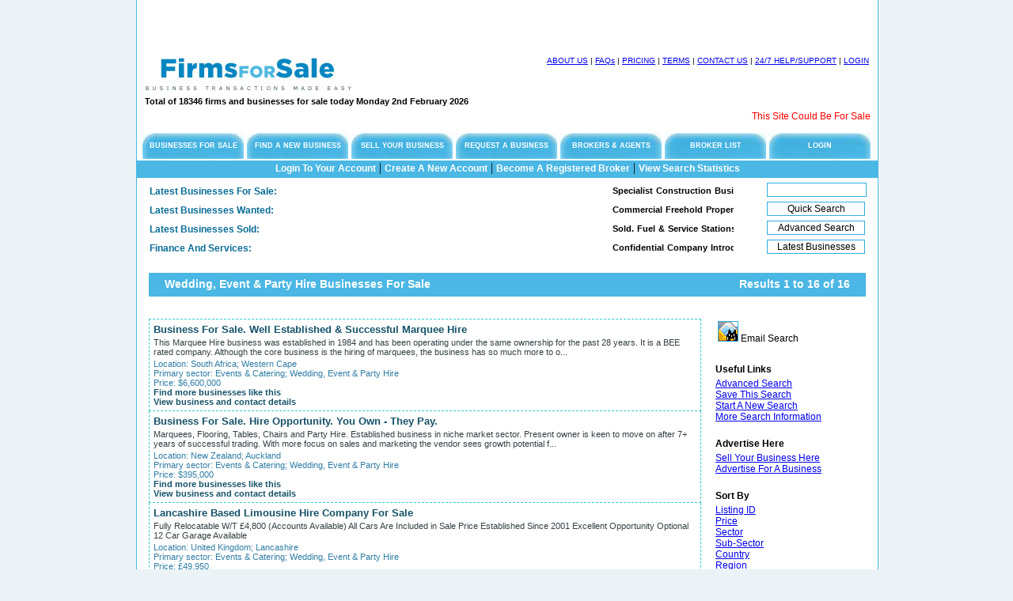

--- FILE ---
content_type: text/html
request_url: https://businessbrokerlistings.com/firmListings.php?subsec=61&type=0
body_size: 45006
content:
                      
    <!DOCTYPE html PUBLIC "-//W3C//DTD XHTML 1.0 Transitional//EN" "http://www.w3.org/TR/xhtml1/DTD/xhtml1-transitional.dtd">
    <html xmlns="http://www.w3.org/1999/xhtml">
    <head>
      <title>Wedding, Event & Party Hire Events & Catering Businesses For Sale - Firms For Sale</title>
      <meta name="description" content="Wedding, Event & Party Hire Events & Catering Business For Sale in Western Cape, South Africa. Wedding, Event & Party Hire Events & Catering Business For Sale in Auckland, New Zealand. Wedding, Event & Party Hire Events & Catering Business For Sale in Lancashire, UK. Wedding, Event & Party Hire Events & Catering Business For Sale in Manchester, UK. Wedding, Event & Party Hire Events & Catering Business For Sale in Wiltshire, UK. Wedding, Event & Party Hire Events & Catering Business For Sale in West Midlands, UK. Wedding, Event & Party Hire Events & Catering Business For Sale in East Lothian, UK. Wedding, Event & Party Hire Events & Catering Business For Sale in UK. Wedding, Event & Party Hire Events & Catering Business For Sale in Merseyside, UK. Wedding, Event & Party Hire Events & Catering Business For Sale in Nottinghamshire, UK. Wedding, Event & Party Hire Events & Catering Business For Sale in Cheshire, UK. Wedding, Event & Party Hire Events & Catering Business For Sale in Swansea, UK. Wedding, Event & Party Hire Events & Catering Business For Sale in Bristol, UK. Wedding, Event & Party Hire Events & Catering Business For Sale in Gwent, UK. " />
      <meta name="keywords" content="" />
      <meta name="owner" content="Firms For Sale" />
      <link rel="icon" href="/new-images/favicon.ico" type="image/x-icon" />
      <meta name="robots" content="index,follow" />
      <meta name="revisit" content="2 days" />
      <meta name="distribution" content="global" />
      <meta name="copyright" content="Firms For Sale" />
      <meta http-equiv="Content-Type" content="text/html; charset=iso-8859-1" />
      <link href="css/style.css" rel="stylesheet" type="text/css" />
      <link href="css/listing.css" rel="stylesheet" type="text/css" />
            <meta name="google-site-verification" content="7Xquyid__j6auZWVvvAS5ezii9nsAM85vJKCb0kw4EA" />

            <script>
        function checkstr()
        {                                        
          qa=document.getElementById('quickstr');
          if (qa.value == '') 
          {
            alert('Please enter one or more items to be searched; separate items with commas, for example "cafe, california"');
            qa.focus();
            return false;
          }
          else
          {
            return true;
          }
        }
      </script>
    </head>
      
        <body>
    <center>
    <div class="wrapper">
    <div class="layout">            

        <!-- <img src="new-images/banner_img.jpg" border="0" alt="Left Image" /> -->
    <div class="top-box">  
      <div class="ad-box-left">
        <script type="text/javascript"><!--
          google_ad_client = "pub-3412744293883359";
          /* Firms, Top Left, 468x60, created 13/07/11 */
          google_ad_slot = "2573215393";
          google_ad_width = 468;
          google_ad_height = 60;
          //-->
        </script>
        <script type="text/javascript" src="http://pagead2.googlesyndication.com/pagead/show_ads.js">
        </script>
      </div>
      <div class="ad-box-right">
        <script type="text/javascript"><!--
          google_ad_client = "pub-3412744293883359";
          /* Firms, Top Right, 468x60, created 13/07/11 */
          google_ad_slot = "3478208819";
          google_ad_width = 468;
          google_ad_height = 60;
          //-->
        </script>
        <script type="text/javascript" src="http://pagead2.googlesyndication.com/pagead/show_ads.js">
        </script>
      </div>
    </div>
        <div class="top-box">  
            <div class="logo">  
        <a href="index.php" title="Businesses for Sale at Firms For Sale"><img src="new-images/logo.jpg" border="0"  alt="Businesses for Sale at Firms For Sale" /></a><nobr>
      </div>

            <div class="top-text">   
        <a href="info.php?info=about.php" title="Information about us"> ABOUT US</a> |
        <a href="info.php?info=faq.php" title="Frequently asked questions"> FAQs</a> | 
        <a href="info.php?info=prices.php" title="Prices of our services"> PRICING</a> |  
        <a href="info.php?info=terms.php" title="Terms and conditions"> TERMS</a> | 
        <a href="info.php?info=contact.php" title="How to contact us"> CONTACT US</a> | 
        <a href="feedback.php" title="Give your comments, requests and bug reports here"> 24/7 HELP/SUPPORT</a> | 
        <a href="my-account.php" title="Log in to your account"> LOGIN</a>      </div>
    </div> <!-- End of top-box -->

        <div class="logo-update">Total of 18346 firms and businesses for sale today Monday 2nd February 2026</div>
    <div class="logo-scroll"><marquee>This Site Could Be For Sale !</marquee></div> 

          <div class="menu-container">
        <div class="infomenu"><a href="index.php" title="Businesses for sale at Firms For Sale">BUSINESSES FOR SALE</a></div>
        <div class="infomenu"><a href="infoFindBusiness.php" title="Use Firms For Sale to find your new business">FIND A NEW BUSINESS</a></div>
        <div class="infomenu"><a href="infoSellBusiness.php" title="Use Firms For Sale to advertise your business for sale">SELL YOUR BUSINESS</a></div>
        <div class="infomenu"><a href="infoWantBusiness.php" title="Use Firms For Sale to advertise for a business to buy">REQUEST A BUSINESS</a></div>
        <div class="infomenu"><a href="infoBrokerAgents.php" title="Brokers and agents: use Firms For Sale to advertise your businesses">BROKERS &amp; AGENTS</a></div>
        <div class="infomenu"><a href="business-brokers.php" title="List of brokers">BROKER LIST</a></div>
        <div class="infomenu"><a href="my-account.php" title="Log in to your account">LOGIN</a></div>      </div>
      <div class="blue-menu-bar"><a href="my-account.php">Login To Your Account</a>  |  <a href="my-account.php">Create A New Account</a>  |  <a href="register.php" title="Brokers and agents: register to use Firms For Sale to advertise your businesses">Become A Registered Broker</a>  |  <a href="adminStats.php?scope=search" title="View search statistics for business sectors and locations">View Search Statistics</a></div>    <form action="firmListings.php" method="post">
      <div class="upper-marquee-bar">
        <div class="scroll"> <strong>Latest Businesses For Sale:</strong> </div>
        <div class="scroll-text"> <marquee><a href="firm-for-sale-full-details-35224.htm" rel="nofollow">Specialist Construction Business For Sale – Ref. 1276...</a>&nbsp;&nbsp;&nbsp;&nbsp;&nbsp;&nbsp;<a href="firm-for-sale-full-details-35222.htm" rel="nofollow">Precision Engineering Business For Sale – (ref. 1253)...</a>&nbsp;&nbsp;&nbsp;&nbsp;&nbsp;&nbsp;<a href="firm-for-sale-full-details-35221.htm" rel="nofollow">Design, Manufacture &amp; Installation Of Architectural Metalwork Business For Sale – (ref. 1271)...</a>&nbsp;&nbsp;&nbsp;&nbsp;&nbsp;&nbsp;</marquee> </div>

        <!-- Quick search box added for BugTracker A065 
        -->
        <div class="search-button" align="right">
          <input type="text" style="width:120px" name="str" id="quickstr" title="Enter text for Quick Search; separate items with comma"  />
        </div>
      </div>

            <div class="upper-marquee-bar">
        <div class="scroll"> <strong>Latest Businesses Wanted:</strong> </div>
        <div class="scroll-text"> <marquee><a href="firm-for-sale-full-details-35213.htm" rel="nofollow">Commercial Freehold Properties Wanted For Sale &amp; Leaseback – (rss/bc)...</a>&nbsp;&nbsp;&nbsp;&nbsp;&nbsp;&nbsp;<a href="firm-for-sale-full-details-35210.htm" rel="nofollow">Owner Operated Business Wanted – (ref: Rss/wvdb)...</a>&nbsp;&nbsp;&nbsp;&nbsp;&nbsp;&nbsp;<a href="firm-for-sale-full-details-35208.htm" rel="nofollow">Precision Engineering Businesses With Turnover Over £1m Wanted – (ref. Rss/nc)...</a>&nbsp;&nbsp;&nbsp;&nbsp;&nbsp;&nbsp;</marquee> </div>

                <div class="search-button" align="right">
          <input type="submit" style="width:124px" value="Quick Search" title="Search businesses for text" onclick = "return checkstr()" />
        </div>
      </div>
    </form>

        <div class="upper-marquee-bar">
      <div class="scroll"> <strong>Latest Businesses Sold:</strong> </div>
      <div class="scroll-text"> <marquee><a href="firm-for-sale-full-details-21901.htm" rel="nofollow">Sold. Fuel & Service Stations Business For Sale...</a>&nbsp;&nbsp;&nbsp;&nbsp;&nbsp;&nbsp;<a href="firm-for-sale-full-details-29330.htm" rel="nofollow">Sold. Fuel & Service Stations Business For Sale...</a>&nbsp;&nbsp;&nbsp;&nbsp;&nbsp;&nbsp;<a href="firm-for-sale-full-details-34609.htm" rel="nofollow">Sold. Doors, Windows & Glazing Business For Sale...</a>&nbsp;&nbsp;&nbsp;&nbsp;&nbsp;&nbsp;</marquee> </div>

            <div class="search-button" align="right">
        <form action="searchForm.php" method="get">
          <input type="submit" style="width:124px" value="Advanced Search" title="Search businesses for text and other attributes" />
        </form>
      </div>
    </div>

        <div class="bottom-marquee-bar">
      <div class="scroll"> <strong>Finance And Services:</strong> </div>
      <div class="scroll-text"> <marquee><a href="serviceListings.php?id=42" title="Confidential Company Introductions - M&amp;A, Insurance &amp; finance www.pjr.name Service Providers">Confidential Company Introductions - M&amp;A, Insurance &amp; finance www.pjr.name...</a>&nbsp;&nbsp;&nbsp;&nbsp;&nbsp;&nbsp;</marquee> </div>

            <div class="search-button" align="right">
        <form action="firmListings.php" method="get">
          <input type="submit" style="width:124px" value="Latest Businesses" title="List new businesses added in the last week" />
          <input type="hidden" name="since" value="7" />
          <input type="hidden" name="type" value="-1" />
        </form>
      </div>
    </div>

    <h1>Wedding, Event & Party Hire Businesses For Sale</h1>
<div class="view">Results 1  to 16 of 16&nbsp;&nbsp;&nbsp;&nbsp;&nbsp;</div>
<div class="page-selector">
</div>
<div class="listing-links">
<table>
  <tr>
    <td>
      <form method="post" action="adminSaveSearch.php">
        <input type="image" src="new-images/emailsearch.png" name="EmailSearch" alt="Email Search" 
          title="Email Search for future businesses like this" size="24,24" />&nbsp;Email Search
        <input type="hidden" name="submittedListingSearch" value="EmailSearch" />
        <input type="hidden" name="title" value="Email Search For Wedding, Event & Party Hire Businesses For Sale" />
      </form>
    </td>
  </tr>
  <tr>
    <td>
    &nbsp;
    </td>
  </tr>
</table>
<h3>Useful Links</h3>
<a href="searchForm.php" title="Edit the search using Advanced Search">Advanced Search</a><br/>
<a href="adminSaveSearch.php" title="Save the search for future use or email searches">Save This Search</a><br/>
<a href="adminNewSearch.php" title="Start a new search using Advanced Search">Start A New Search</a><br/>
<a href="infoFindBusiness.php" title="More information on finding a business">More Search Information</a><br/>
<h4>Advertise Here</h4>
<a href="infoSellBusiness.php" title="Use Firms For Sale to advertise your business for sale">Sell Your Business Here</a><br/>
<a href="infoWantBusiness.php" title="Use Firms For Sale to advertise for a business to buy">Advertise For A Business</a><br/>
<h4>Sort By</h4>
<a href="firmListings.php?
sortby=id&sortdir=asc&page=1&type=0&sold=0&sec=4&subsec=61&rerun=y" title="Sort or reverse by Listing ID Or Date Added" rel="nofollow">Listing ID</a><br/>
<a href="firmListings.php?
sortby=price&sortdir=asc&page=1&type=0&sold=0&sec=4&subsec=61&rerun=y" title="Sort or reverse by Price" rel="nofollow">Price</a><br/>
<a href="firmListings.php?
sortby=sector&sortdir=asc&page=1&type=0&sold=0&sec=4&subsec=61&rerun=y" title="Sort or reverse by Business Sector" rel="nofollow">Sector</a><br/>
<a href="firmListings.php?
sortby=subsector&sortdir=asc&page=1&type=0&sold=0&sec=4&subsec=61&rerun=y" title="Sort or reverse by Business Sub-Sector" rel="nofollow">Sub-Sector</a><br/>
<a href="firmListings.php?
sortby=country&sortdir=asc&page=1&type=0&sold=0&sec=4&subsec=61&rerun=y" title="Sort or reverse by Country" rel="nofollow">Country</a><br/>
<a href="firmListings.php?
sortby=region&sortdir=asc&page=1&type=0&sold=0&sec=4&subsec=61&rerun=y" title="Sort or reverse by Region" rel="nofollow">Region</a><br/>
<h4>Price</h4>
<a href="searchListings.php?reset=y&price=all&sortby=id&sortdir=desc" title="Show businesses at all prices" rel="nofollow">All Prices</a><br/>
<a href="searchListings.php?reset=y&price=exc&sortby=id&sortdir=desc" title="Only show businesses with specified price" rel="nofollow">No Undisclosed</a><br/>
<a href="searchListings.php?reset=y&price=und&sortby=id&sortdir=desc" title="Only show businesses with undisclosed price" rel="nofollow">Undisclosed Only</a><br/>
<h4>Minimum Price</h4>
<a href="searchListings.php?reset=y&minprice=none&sortby=id&sortdir=desc" title="Remove the minimum price" rel="nofollow">No Minimum</a><br/>
<a href="searchListings.php?reset=y&minprice=100000&sortby=id&sortdir=desc" title="Set the minimum price" rel="nofollow">100,000</a><br/>
<a href="searchListings.php?reset=y&minprice=500000&sortby=id&sortdir=desc" title="Set the minimum price" rel="nofollow">500,000</a><br/>
<a href="searchListings.php?reset=y&minprice=1000000&sortby=id&sortdir=desc" title="Set the minimum price" rel="nofollow">1,000,000</a><br/>
<a href="searchListings.php?reset=y&minprice=10000000&sortby=id&sortdir=desc" title="Set the minimum price" rel="nofollow">10,000,000</a><br/>
<a href="searchListings.php?reset=y&minprice=100000000&sortby=id&sortdir=desc" title="Set the minimum price" rel="nofollow">100,000,000</a><br/>
<h4>Maximum Price</h4>
<a href="searchListings.php?reset=y&maxprice=none&sortby=id&sortdir=desc" title="Remove the maximum price" rel="nofollow">No Maximum</a><br/>
<a href="searchListings.php?reset=y&maxprice=100000&sortby=id&sortdir=desc" title="Set the maximum price" rel="nofollow">100,000</a><br/>
<a href="searchListings.php?reset=y&maxprice=500000&sortby=id&sortdir=desc" title="Set the maximum price" rel="nofollow">500,000</a><br/>
<a href="searchListings.php?reset=y&maxprice=1000000&sortby=id&sortdir=desc" title="Set the maximum price" rel="nofollow">1,000,000</a><br/>
<a href="searchListings.php?reset=y&maxprice=10000000&sortby=id&sortdir=desc" title="Set the maximum price" rel="nofollow">10,000,000</a><br/>
<a href="searchListings.php?reset=y&maxprice=100000000&sortby=id&sortdir=desc" title="Set the maximum price" rel="nofollow">100,000,000</a><br/>
<h4>Sub-Sectors</h4>
<a href="searchListings.php?reset=y&sec=4&sortby=id&sortdir=desc" title="Businesses in all sub-sectors" rel="nofollow">All Sub-Sectors</a><br/>
<a href="searchListings.php?reset=y&sec=4&subsec=61&sortby=id&sortdir=desc" title="Wedding, Event &amp; Party Hire Businesses" rel="nofollow">Wedding, Event &amp; Party Hire</a><br/>
<h4>Sectors</h4>
<a href="searchListings.php?reset=y&sec=0&sortby=id&sortdir=desc" title="Businesses in all sectors" rel="nofollow">All Sectors</a><br/>
<a href="searchListings.php?reset=y&sec=4&sortby=id&sortdir=desc" title="Events &amp; Catering Businesses" rel="nofollow">Events &amp; Catering</a><br/>
<h4>Countries</h4>
<a href="searchListings.php?reset=y&country=178&sortby=id&sortdir=desc" title="Businesses In New Zealand" rel="nofollow">New Zealand</a><br/>
<a href="searchListings.php?reset=y&country=224&sortby=id&sortdir=desc" title="Businesses In South Africa" rel="nofollow">South Africa</a><br/>
<a href="searchListings.php?reset=y&country=253&sortby=id&sortdir=desc" title="Businesses In United Kingdom" rel="nofollow">United Kingdom</a><br/>
</div><div class="listing-item-first">
<div class="listing-title"><a class="listing-title-link" title="Click for more details on Wedding, Event & Party Hire Events & Catering Business For Sale in Western Cape, South Africa" href="firm-for-sale-full-details-32066.htm">Business For Sale. Well Established &amp; Successful Marquee Hire</a></div>
<div class="listing-summary">This Marquee Hire business was established in 1984 and has been operating under the same ownership for the past 28 years. It is a BEE rated company.    Although the core business is the hiring of marquees, the business has so much more to o...</div>
<div class="listing-details">Location: <a class="listing-details-link" title="Click for more South Africa businesses" href="firmListings.php?country=224&type=0" >South Africa</a>; <a class="listing-details-link" title="Click for more Western Cape businesses" href="firmListings.php?region=3689&type=0" >Western Cape</a><br/>Primary sector: <a class="listing-details-link" title="Click for more Events &amp; Catering businesses" href="firmListings.php?sector=4&type=0" >Events &amp; Catering</a>; <a class="listing-details-link" title="Click for more Wedding, Event &amp; Party Hire businesses" href="firmListings.php?subsec=61&type=0" >Wedding, Event &amp; Party Hire</a><br/>Price: &#36;6,600,000</div>
<div class="listing-view"><a class="listing-view-link" title="Click for more businesses like this" href="firmListings.php?sector=4&subsec=61&country=224&region=3689&type=0">Find more businesses like this</a><br/><a class="listing-view-link" title="Click for more details about this business" href="firm-for-sale-full-details-32066.htm" rel="nofollow">View business and contact details</a></div>
</div>
<div class="listing-item">
<div class="listing-title"><a class="listing-title-link" title="Click for more details on Wedding, Event & Party Hire Events & Catering Business For Sale in Auckland, New Zealand" href="firm-for-sale-full-details-31572.htm">Business For Sale. Hire Opportunity. You Own - They Pay.</a></div>
<div class="listing-summary">Marquees, Flooring, Tables, Chairs and Party Hire. Established business in niche market sector. Present owner is keen to move on after 7+ years of successful trading. With more focus on sales and marketing the vendor sees growth potential f...</div>
<div class="listing-details">Location: <a class="listing-details-link" title="Click for more New Zealand businesses" href="firmListings.php?country=178&type=0" >New Zealand</a>; <a class="listing-details-link" title="Click for more Auckland businesses" href="firmListings.php?region=4706&type=0" >Auckland</a><br/>Primary sector: <a class="listing-details-link" title="Click for more Events &amp; Catering businesses" href="firmListings.php?sector=4&type=0" >Events &amp; Catering</a>; <a class="listing-details-link" title="Click for more Wedding, Event &amp; Party Hire businesses" href="firmListings.php?subsec=61&type=0" >Wedding, Event &amp; Party Hire</a><br/>Price: &#36;395,000</div>
<div class="listing-view"><a class="listing-view-link" title="Click for more businesses like this" href="firmListings.php?sector=4&subsec=61&country=178&region=4706&type=0">Find more businesses like this</a><br/><a class="listing-view-link" title="Click for more details about this business" href="firm-for-sale-full-details-31572.htm" rel="nofollow">View business and contact details</a></div>
</div>
<div class="listing-item">
<div class="listing-title"><a class="listing-title-link" title="Click for more details on Wedding, Event & Party Hire Events & Catering Business For Sale in Lancashire, United Kingdom" href="firm-for-sale-full-details-28567.htm">Lancashire Based Limousine Hire Company For Sale</a></div>
<div class="listing-summary">Fully Relocatable W/T £4,800 (Accounts Available) All Cars Are Included in Sale Price Established Since 2001 Excellent Opportunity Optional 12 Car Garage Available</div>
<div class="listing-details">Location: <a class="listing-details-link" title="Click for more United Kingdom businesses" href="firmListings.php?country=253&type=0" >United Kingdom</a>; <a class="listing-details-link" title="Click for more Lancashire businesses" href="firmListings.php?region=5444&type=0" >Lancashire</a><br/>Primary sector: <a class="listing-details-link" title="Click for more Events &amp; Catering businesses" href="firmListings.php?sector=4&type=0" >Events &amp; Catering</a>; <a class="listing-details-link" title="Click for more Wedding, Event &amp; Party Hire businesses" href="firmListings.php?subsec=61&type=0" >Wedding, Event &amp; Party Hire</a><br/>Price: &pound;49,950</div>
<div class="listing-view"><a class="listing-view-link" title="Click for more businesses like this" href="firmListings.php?sector=4&subsec=61&country=253&region=5444&type=0">Find more businesses like this</a><br/><a class="listing-view-link" title="Click for more details about this business" href="firm-for-sale-full-details-28567.htm" rel="nofollow">View business and contact details</a></div>
</div>
<div class="listing-item">
<div class="listing-title"><a class="listing-title-link" title="Click for more details on Wedding, Event & Party Hire Events & Catering Business For Sale in Manchester, United Kingdom" href="firm-for-sale-full-details-22551.htm">Business For Sale. Lighting &amp; Stage Equipment - Manchester</a></div>
<div class="listing-summary">LIGHTING &amp; STAGE EQUIPMENT based MANCHESTER run single handed same Owner 20 yrs &amp; retiring re-locatable if req'd. T/o circa. Â£30,000 pa ideal 'bolt-on' opportunity BUSINESS Â£65,500.REF M2468</div>
<div class="listing-details">Location: <a class="listing-details-link" title="Click for more United Kingdom businesses" href="firmListings.php?country=253&type=0" >United Kingdom</a>; <a class="listing-details-link" title="Click for more Manchester businesses" href="firmListings.php?region=5414&type=0" >Manchester</a><br/>Primary sector: <a class="listing-details-link" title="Click for more Events &amp; Catering businesses" href="firmListings.php?sector=4&type=0" >Events &amp; Catering</a>; <a class="listing-details-link" title="Click for more Wedding, Event &amp; Party Hire businesses" href="firmListings.php?subsec=61&type=0" >Wedding, Event &amp; Party Hire</a><br/>Price: &pound;65,500</div>
<div class="listing-view"><a class="listing-view-link" title="Click for more businesses like this" href="firmListings.php?sector=4&subsec=61&country=253&region=5414&type=0">Find more businesses like this</a><br/><a class="listing-view-link" title="Click for more details about this business" href="firm-for-sale-full-details-22551.htm" rel="nofollow">View business and contact details</a></div>
</div>
<div class="listing-item">
<div class="listing-title"><a class="listing-title-link" title="Click for more details on Wedding, Event & Party Hire Events & Catering Business For Sale in Wiltshire, United Kingdom" href="firm-for-sale-full-details-22504.htm">Business For Sale. Misc - Wiltshire</a></div>
<div class="listing-summary">MARQUEE HIRE plus events, catering equp &amp; furniture hire based WILTSHIRE established 30 yrs has exceptional reputation &amp; strong repeat Client base T/o in excess Â£400,000pa with high profits includes freehold prop ltd co. share sale...</div>
<div class="listing-details">Location: <a class="listing-details-link" title="Click for more United Kingdom businesses" href="firmListings.php?country=253&type=0" >United Kingdom</a>; <a class="listing-details-link" title="Click for more Wiltshire businesses" href="firmListings.php?region=5543&type=0" >Wiltshire</a><br/>Primary sector: <a class="listing-details-link" title="Click for more Events &amp; Catering businesses" href="firmListings.php?sector=4&type=0" >Events &amp; Catering</a>; <a class="listing-details-link" title="Click for more Wedding, Event &amp; Party Hire businesses" href="firmListings.php?subsec=61&type=0" >Wedding, Event &amp; Party Hire</a><br/>Price: &pound;1,100,000</div>
<div class="listing-view"><a class="listing-view-link" title="Click for more businesses like this" href="firmListings.php?sector=4&subsec=61&country=253&region=5543&type=0">Find more businesses like this</a><br/><a class="listing-view-link" title="Click for more details about this business" href="firm-for-sale-full-details-22504.htm" rel="nofollow">View business and contact details</a></div>
</div>
<div class="listing-item">
<div class="listing-title"><a class="listing-title-link" title="Click for more details on Wedding, Event & Party Hire Events & Catering Business For Sale in West Midlands, United Kingdom" href="firm-for-sale-full-details-22419.htm">Business For Sale. Misc - West Midlands</a></div>
<div class="listing-summary">MARQUEE HIRE PLUS RETAIL BALLOONS &amp; PARTY PRODUCTS based BIRMINGHAM.T/o Â£200,000 pa with high profits offers further expansion potential same Owner 14 yrs spacious prop on rent LEASEHOLD Â£360,000.REF B9924</div>
<div class="listing-details">Location: <a class="listing-details-link" title="Click for more United Kingdom businesses" href="firmListings.php?country=253&type=0" >United Kingdom</a>; <a class="listing-details-link" title="Click for more West Midlands businesses" href="firmListings.php?region=5403&type=0" >West Midlands</a><br/>Primary sector: <a class="listing-details-link" title="Click for more Events &amp; Catering businesses" href="firmListings.php?sector=4&type=0" >Events &amp; Catering</a>; <a class="listing-details-link" title="Click for more Wedding, Event &amp; Party Hire businesses" href="firmListings.php?subsec=61&type=0" >Wedding, Event &amp; Party Hire</a><br/>Price: &pound;360,000</div>
<div class="listing-view"><a class="listing-view-link" title="Click for more businesses like this" href="firmListings.php?sector=4&subsec=61&country=253&region=5403&type=0">Find more businesses like this</a><br/><a class="listing-view-link" title="Click for more details about this business" href="firm-for-sale-full-details-22419.htm" rel="nofollow">View business and contact details</a></div>
</div>
<div class="listing-item">
<div class="listing-title"><a class="listing-title-link" title="Click for more details on Wedding, Event & Party Hire Events & Catering Business For Sale in East Lothian, United Kingdom" href="firm-for-sale-full-details-22383.htm">Business For Sale. Marquee Hire Company Run From Home - East Scotland</a></div>
<div class="listing-summary">MARQUEE HIRE COMPANY RUN FROM HOME based EAST SCOTLAND easily re-locatable. T/o Â£200,000 pa GP75% enjoys excellent reputation ideal 'bolt-on' opportunity BUS Â£210,000.REF SB8787</div>
<div class="listing-details">Location: <a class="listing-details-link" title="Click for more United Kingdom businesses" href="firmListings.php?country=253&type=0" >United Kingdom</a>; <a class="listing-details-link" title="Click for more East Lothian businesses" href="firmListings.php?region=5523&type=0" >East Lothian</a><br/>Primary sector: <a class="listing-details-link" title="Click for more Events &amp; Catering businesses" href="firmListings.php?sector=4&type=0" >Events &amp; Catering</a>; <a class="listing-details-link" title="Click for more Wedding, Event &amp; Party Hire businesses" href="firmListings.php?subsec=61&type=0" >Wedding, Event &amp; Party Hire</a><br/>Price: &pound;210,000</div>
<div class="listing-view"><a class="listing-view-link" title="Click for more businesses like this" href="firmListings.php?sector=4&subsec=61&country=253&region=5523&type=0">Find more businesses like this</a><br/><a class="listing-view-link" title="Click for more details about this business" href="firm-for-sale-full-details-22383.htm" rel="nofollow">View business and contact details</a></div>
</div>
<div class="listing-item">
<div class="listing-title"><a class="listing-title-link" title="Click for more details on Wedding, Event & Party Hire Events & Catering Business For Sale in West Midlands, United Kingdom" href="firm-for-sale-full-details-22378.htm">Business For Sale. Dj Equipment/sound &amp; Lighting</a></div>
<div class="listing-summary">DJ EQUIPMENT/SOUND &amp; LIGHTING Achieving T/o Ã?â??Ã?Â£530,000 + pa in excellent communal location nr. city centre BIRMINGHAM spacious parade showroom l/up on rent with widespread rep and customer base and lots of further potential or fan...</div>
<div class="listing-details">Location: <a class="listing-details-link" title="Click for more United Kingdom businesses" href="firmListings.php?country=253&type=0" >United Kingdom</a>; <a class="listing-details-link" title="Click for more West Midlands businesses" href="firmListings.php?region=5403&type=0" >West Midlands</a><br/>Primary sector: <a class="listing-details-link" title="Click for more Events &amp; Catering businesses" href="firmListings.php?sector=4&type=0" >Events &amp; Catering</a>; <a class="listing-details-link" title="Click for more Wedding, Event &amp; Party Hire businesses" href="firmListings.php?subsec=61&type=0" >Wedding, Event &amp; Party Hire</a><br/>Price: &pound;225,000</div>
<div class="listing-view"><a class="listing-view-link" title="Click for more businesses like this" href="firmListings.php?sector=4&subsec=61&country=253&region=5403&type=0">Find more businesses like this</a><br/><a class="listing-view-link" title="Click for more details about this business" href="firm-for-sale-full-details-22378.htm" rel="nofollow">View business and contact details</a></div>
</div>
<div class="listing-item">
<div class="listing-title"><a class="listing-title-link" title="Click for more details on Wedding, Event & Party Hire Events & Catering Business For Sale in United Kingdom" href="firm-for-sale-full-details-15239.htm">Business For Sale. Marquee Hire -south Coast</a></div>
<div class="listing-summary">MARQUEE HIRE SOUTH COAST,  T/o Â£650,000 pa re-locatable if req'd &amp; ideal 'bolt-on' opportunity highly profitable enjoys excellent reputation with major client BUSINESS Â£2.6 MILLION. REF M1152</div>
<div class="listing-details">Location: <a class="listing-details-link" title="Click for more United Kingdom businesses" href="firmListings.php?country=253&type=0" >United Kingdom</a><br/>Primary sector: <a class="listing-details-link" title="Click for more Events &amp; Catering businesses" href="firmListings.php?sector=4&type=0" >Events &amp; Catering</a>; <a class="listing-details-link" title="Click for more Wedding, Event &amp; Party Hire businesses" href="firmListings.php?subsec=61&type=0" >Wedding, Event &amp; Party Hire</a><br/>Price: &pound;2,600,000</div>
<div class="listing-view"><a class="listing-view-link" title="Click for more businesses like this" href="firmListings.php?sector=4&subsec=61&country=253&type=0">Find more businesses like this</a><br/><a class="listing-view-link" title="Click for more details about this business" href="firm-for-sale-full-details-15239.htm" rel="nofollow">View business and contact details</a></div>
</div>
<div class="listing-item">
<div class="listing-title"><a class="listing-title-link" title="Click for more details on Wedding, Event & Party Hire Events & Catering Business For Sale in Merseyside, United Kingdom" href="firm-for-sale-full-details-15238.htm">Business For Sale. Marquee Hire Business - Southport</a></div>
<div class="listing-summary">MARQUEE HIRE BUSINESS based SOUTHPORT.  T/o circa. Â£70,000 pa with high profits run from detached premises on rent includes valuable inventory of equipment BUSINESS Â£249,950.REF C9629</div>
<div class="listing-details">Location: <a class="listing-details-link" title="Click for more United Kingdom businesses" href="firmListings.php?country=253&type=0" >United Kingdom</a>; <a class="listing-details-link" title="Click for more Merseyside businesses" href="firmListings.php?region=5431&type=0" >Merseyside</a><br/>Primary sector: <a class="listing-details-link" title="Click for more Events &amp; Catering businesses" href="firmListings.php?sector=4&type=0" >Events &amp; Catering</a>; <a class="listing-details-link" title="Click for more Wedding, Event &amp; Party Hire businesses" href="firmListings.php?subsec=61&type=0" >Wedding, Event &amp; Party Hire</a><br/>Price: &pound;249,950</div>
<div class="listing-view"><a class="listing-view-link" title="Click for more businesses like this" href="firmListings.php?sector=4&subsec=61&country=253&region=5431&type=0">Find more businesses like this</a><br/><a class="listing-view-link" title="Click for more details about this business" href="firm-for-sale-full-details-15238.htm" rel="nofollow">View business and contact details</a></div>
</div>
<div class="listing-item">
<div class="listing-title"><a class="listing-title-link" title="Click for more details on Wedding, Event & Party Hire Events & Catering Business For Sale in Nottinghamshire, United Kingdom" href="firm-for-sale-full-details-15237.htm">Business For Sale. Marquee &amp; Big Top Design/manufacture &amp; Hire - Nottinghamshire</a></div>
<div class="listing-summary">MARQUEE &amp; BIG TOP DESIGN/MANUFACTURE &amp; HIRE retirement sale of long estab concern run from home base NOTTS with nationwide rep and client base. T/o Â£150,000 pa with scope to develop or super 'bolt-on' opportunity for expanding oper...</div>
<div class="listing-details">Location: <a class="listing-details-link" title="Click for more United Kingdom businesses" href="firmListings.php?country=253&type=0" >United Kingdom</a>; <a class="listing-details-link" title="Click for more Nottinghamshire businesses" href="firmListings.php?region=5481&type=0" >Nottinghamshire</a><br/>Primary sector: <a class="listing-details-link" title="Click for more Events &amp; Catering businesses" href="firmListings.php?sector=4&type=0" >Events &amp; Catering</a>; <a class="listing-details-link" title="Click for more Wedding, Event &amp; Party Hire businesses" href="firmListings.php?subsec=61&type=0" >Wedding, Event &amp; Party Hire</a><br/>Price: &pound;350,000</div>
<div class="listing-view"><a class="listing-view-link" title="Click for more businesses like this" href="firmListings.php?sector=4&subsec=61&country=253&region=5481&type=0">Find more businesses like this</a><br/><a class="listing-view-link" title="Click for more details about this business" href="firm-for-sale-full-details-15237.htm" rel="nofollow">View business and contact details</a></div>
</div>
<div class="listing-item">
<div class="listing-title"><a class="listing-title-link" title="Click for more details on Wedding, Event & Party Hire Events & Catering Business For Sale in West Midlands, United Kingdom" href="firm-for-sale-full-details-15236.htm">Business For Sale. Outside Caterers &amp; Marquee Hire - West Midlands</a></div>
<div class="listing-summary">OUTSIDE CATERERS &amp; MARQUEE HIRE based WEST MIDLANDS not running to full potential offers huge expansion opportunity possibly re-locatable BUS INCLUDING Â£60,000 WORTH OF EQUIPMENT O.I.R.O Â£79,950.REF C6548</div>
<div class="listing-details">Location: <a class="listing-details-link" title="Click for more United Kingdom businesses" href="firmListings.php?country=253&type=0" >United Kingdom</a>; <a class="listing-details-link" title="Click for more West Midlands businesses" href="firmListings.php?region=5403&type=0" >West Midlands</a><br/>Primary sector: <a class="listing-details-link" title="Click for more Events &amp; Catering businesses" href="firmListings.php?sector=4&type=0" >Events &amp; Catering</a>; <a class="listing-details-link" title="Click for more Wedding, Event &amp; Party Hire businesses" href="firmListings.php?subsec=61&type=0" >Wedding, Event &amp; Party Hire</a><br/>Price: &pound;79,950</div>
<div class="listing-view"><a class="listing-view-link" title="Click for more businesses like this" href="firmListings.php?sector=4&subsec=61&country=253&region=5403&type=0">Find more businesses like this</a><br/><a class="listing-view-link" title="Click for more details about this business" href="firm-for-sale-full-details-15236.htm" rel="nofollow">View business and contact details</a></div>
</div>
<div class="listing-item">
<div class="listing-title"><a class="listing-title-link" title="Click for more details on Wedding, Event & Party Hire Events & Catering Business For Sale in Cheshire, United Kingdom" href="firm-for-sale-full-details-15235.htm">Business For Sale. Marquee Hire - Run From Home</a></div>
<div class="listing-summary">MARQUEE HIRE RUN FROM HOME &amp; easily re-locatable has strong repeat client base &amp; excellent reputation covers nationwide area.T/o Â£225,000 pa ideal 'bolt-on' opportunity LIMITED COMPANY SALE at Â£395,000.REF C2292</div>
<div class="listing-details">Location: <a class="listing-details-link" title="Click for more United Kingdom businesses" href="firmListings.php?country=253&type=0" >United Kingdom</a>; <a class="listing-details-link" title="Click for more Cheshire businesses" href="firmListings.php?region=5541&type=0" >Cheshire</a><br/>Primary sector: <a class="listing-details-link" title="Click for more Events &amp; Catering businesses" href="firmListings.php?sector=4&type=0" >Events &amp; Catering</a>; <a class="listing-details-link" title="Click for more Wedding, Event &amp; Party Hire businesses" href="firmListings.php?subsec=61&type=0" >Wedding, Event &amp; Party Hire</a><br/>Price: &pound;395,000</div>
<div class="listing-view"><a class="listing-view-link" title="Click for more businesses like this" href="firmListings.php?sector=4&subsec=61&country=253&region=5541&type=0">Find more businesses like this</a><br/><a class="listing-view-link" title="Click for more details about this business" href="firm-for-sale-full-details-15235.htm" rel="nofollow">View business and contact details</a></div>
</div>
<div class="listing-item">
<div class="listing-title"><a class="listing-title-link" title="Click for more details on Wedding, Event & Party Hire Events & Catering Business For Sale in Swansea, United Kingdom" href="firm-for-sale-full-details-15234.htm">Business For Sale. Marquee Hire - South Wales</a></div>
<div class="listing-summary">MARQUEE HIRE based SOUTH WALES established 23yrs &amp; Owner retiring enjoys excellent reputation &amp; strong repeat client base.T/o circa. Â£500,000 pa adjusted net profit circa Â£150,000 pa LEASEHOLD Â£1.1 MILLION. open to offers REF C58...</div>
<div class="listing-details">Location: <a class="listing-details-link" title="Click for more United Kingdom businesses" href="firmListings.php?country=253&type=0" >United Kingdom</a>; <a class="listing-details-link" title="Click for more Swansea businesses" href="firmListings.php?region=5507&type=0" >Swansea</a><br/>Primary sector: <a class="listing-details-link" title="Click for more Events &amp; Catering businesses" href="firmListings.php?sector=4&type=0" >Events &amp; Catering</a>; <a class="listing-details-link" title="Click for more Wedding, Event &amp; Party Hire businesses" href="firmListings.php?subsec=61&type=0" >Wedding, Event &amp; Party Hire</a><br/>Price: &pound;1,120,000</div>
<div class="listing-view"><a class="listing-view-link" title="Click for more businesses like this" href="firmListings.php?sector=4&subsec=61&country=253&region=5507&type=0">Find more businesses like this</a><br/><a class="listing-view-link" title="Click for more details about this business" href="firm-for-sale-full-details-15234.htm" rel="nofollow">View business and contact details</a></div>
</div>
<div class="listing-item">
<div class="listing-title"><a class="listing-title-link" title="Click for more details on Wedding, Event & Party Hire Events & Catering Business For Sale in Bristol, United Kingdom" href="firm-for-sale-full-details-15233.htm">Business For Sale. Marquee Hire Run From Home Based Bristol</a></div>
<div class="listing-summary">MARQUEE HIRE run from home based BRISTOL covers 30 mile radius easily re-locatable.T/o circa. Â£30,000pa offers huge scope to expand BUS JUST Â£34,950. Reduced for quick sale REF B8431</div>
<div class="listing-details">Location: <a class="listing-details-link" title="Click for more United Kingdom businesses" href="firmListings.php?country=253&type=0" >United Kingdom</a>; <a class="listing-details-link" title="Click for more Bristol businesses" href="firmListings.php?region=5472&type=0" >Bristol</a><br/>Primary sector: <a class="listing-details-link" title="Click for more Events &amp; Catering businesses" href="firmListings.php?sector=4&type=0" >Events &amp; Catering</a>; <a class="listing-details-link" title="Click for more Wedding, Event &amp; Party Hire businesses" href="firmListings.php?subsec=61&type=0" >Wedding, Event &amp; Party Hire</a><br/>Price: &pound;34,950</div>
<div class="listing-view"><a class="listing-view-link" title="Click for more businesses like this" href="firmListings.php?sector=4&subsec=61&country=253&region=5472&type=0">Find more businesses like this</a><br/><a class="listing-view-link" title="Click for more details about this business" href="firm-for-sale-full-details-15233.htm" rel="nofollow">View business and contact details</a></div>
</div>
<div class="listing-item">
<div class="listing-title"><a class="listing-title-link" title="Click for more details on Wedding, Event & Party Hire Events & Catering Business For Sale in Gwent, United Kingdom" href="firm-for-sale-full-details-15232.htm">Business For Sale. Exhibition Stand Sales &amp; Hire - Gwent</a></div>
<div class="listing-summary">EXHIBITION STAND SALES &amp; HIRE based GWENT run from Home &amp; easily re-locatable ideal 'bolt-on' opportunity genuine sale after 18yrs. T/o circa. Â£60,000 pa BUSINESS Â£75,000.REF M1212</div>
<div class="listing-details">Location: <a class="listing-details-link" title="Click for more United Kingdom businesses" href="firmListings.php?country=253&type=0" >United Kingdom</a>; <a class="listing-details-link" title="Click for more Gwent businesses" href="firmListings.php?region=5548&type=0" >Gwent</a><br/>Primary sector: <a class="listing-details-link" title="Click for more Events &amp; Catering businesses" href="firmListings.php?sector=4&type=0" >Events &amp; Catering</a>; <a class="listing-details-link" title="Click for more Wedding, Event &amp; Party Hire businesses" href="firmListings.php?subsec=61&type=0" >Wedding, Event &amp; Party Hire</a><br/>Price: &pound;75,000</div>
<div class="listing-view"><a class="listing-view-link" title="Click for more businesses like this" href="firmListings.php?sector=4&subsec=61&country=253&region=5548&type=0">Find more businesses like this</a><br/><a class="listing-view-link" title="Click for more details about this business" href="firm-for-sale-full-details-15232.htm" rel="nofollow">View business and contact details</a></div>
</div>
<div class="page-selector">
</div>
 
<!-- Banner Ads - BugTracker A051 
-->
<div class="bottom-box">  
  <div class="spacer-box">
    &nbsp;  
  </div>
  <div class="ad-box-bottom">
    <script type="text/javascript"><!--
      google_ad_client = "pub-3412744293883359";
      /* Firms, Footer, 728x90, created 20/07/11 */
      google_ad_slot = "3404532316";
      google_ad_width = 728;
      google_ad_height = 90;
      //-->
    </script>
    <script type="text/javascript" src="http://pagead2.googlesyndication.com/pagead/show_ads.js">
    </script>
  </div>
</div>
    
<!-- Show the footer - domain links added and mini links dropped for BugTracker A069
-->
<div class="footer">
  <div class="domain-links"><a href="www.firmsforsale.co.uk">www.firmsforsale.co.uk</a> | <a href="www.firmsforsale.net">www.firmsforsale.net</a> | <a href="www.firms4sale.co.uk">www.firms4sale.co.uk</a> | <a href="www.firms4sale.com">www.firms4sale.com</a> | <a href="www.firmswanted.com">www.firmswanted.com</a> | <a href="www.businesswanted.net">www.businesswanted.net</a> | <a href="www.businessfirmsforsale.com">www.businessfirmsforsale.com</a> | <a href="www.globalbusinessesforsale.net">www.globalbusinessesforsale.net</a> | <a href="www.buildersmerchantsforsale.com">www.buildersmerchantsforsale.com</a> | <a href="www.buildersmerchantswanted.com">www.buildersmerchantswanted.com</a> | <a href="www.businessbrokerlistings.com">www.businessbrokerlistings.com</a> | <a href="www.businessbrokerregister.com">www.businessbrokerregister.com</a> | <a href="www.businessesforsaleglobe.com">www.businessesforsaleglobe.com</a> | <a href="www.businessfreeholdforsale.com">www.businessfreeholdforsale.com</a> | <a href="www.freebusinessesforsale.com">www.freebusinessesforsale.com</a> | <a href="www.businessesforsalefree.com">www.businessesforsalefree.com</a> | <a href="www.payonlywhensold.com">www.payonlywhensold.com</a> | <a href="www.ontilitsgone.com">www.ontilitsgone.com</a> | <a href="www.businessessold.net">www.businessessold.net</a> | <a href="www.saleforbusinesses.com">www.saleforbusinesses.com</a> | <a href="www.resfirm.com">www.resfirm.com</a></div>
  <div class="copyright">&copy; Copyright PJRugg Ltd 1991-2026.</div>
    </div>

<!-- Close the body and wrapper and layout divs opened in header.inc.php 
-->
</div>
</div>
</center>
</body>
</html>


--- FILE ---
content_type: text/css
request_url: https://businessbrokerlistings.com/css/style.css
body_size: 7364
content:
/*  C o p y r i g h t   S e v e n   I n t e r n e t  */
/*****************************************************/
/**			P r e - s e t   T a g s					**/

div {white-space: normal;}

body {					background-color: #EBF3F6;	margin: 0px;
}

form {					margin: 0px; padding: 0px;
}

input {					background-color: #fff;	border: 1px solid #31ADE0; 	color: #000;	font-family: Arial, Helvetica, sans-serif;	font-size: 12px;
}

select {				background-color: #fff;	border: 1px solid #31ADE0; 	color: #000;	font-family: Arial, Helvetica, sans-serif;	font-size: 12px;
}

textarea {				background-color: #fff;	border: 1px solid #31ADE0; 	color: #000;	font-family: Arial, Helvetica, sans-serif;	font-size: 12px;
}
/**			P r e - s e t   T a g s					**/
/*****************************************************/
/**			L a y o u t   T a g s					**/

/* BugTracker A051. Page widened from 900px to 936px to accommodate two Google Banner ads 468 x 60  */

.wrapper {				width: 936px; height: auto;
}

.layout {				float: left; clear: left; display: inline; width: 936px; height: auto; background-color: #FFFFFF;
						border-right-width: 1px;	border-left-width: 1px;	border-right-style: solid;	border-left-style: solid;	border-right-color: #4AB7E4;	border-left-color: #4AB7E4;
}

.bannerad { width:468; height:60 }

/**			L a y o u t   T a g s					**/
/*****************************************************/
/**			H e a d e r  T a g s					**/


/* Google Adsense boxes. See BugTracker 117/09 in header.inc.php */
.top-box {height: 61px; width: 936px;}                                           /* Same height as add boxes */
.ad-box-left   { width:468; height:60; float:left}                               /* Google Banner ads 468 x 60 */
.ad-box-right  { width:468; height:60; float:right}                              /* See BugTracker A051 above */

/* width = wrapper.width; margin-left = (wrapper.width - advert.width) / 2 */
.bottom-box {height: 120px; width: 936px; margin-top: 20px; margin-left: 104px}  /* Same height as add box + margin */
.spacer-box {height: 30px; width: 728px; float:left}
.ad-box-bottom { width:728; height:90; float:left}                               /* Google Leaderboard ad 728 x 90 */

.logo {height: 41px; width: 260px; margin-left: 11px; margin-top: 12px; margin-bottom: 8px; float: left;  /* Same height and width as the logo image */
						
}

.top-text {height: 20px; width: 450px; margin-top: 10px; float: right; font-family: Tahoma, sans-serif;	font-size: 10px; color: #000000;
					 text-align: right; margin-right: 11px;  /* BugTracker A015/05 after dropping trial/broker entry */  
}

/* width = wrapper.width - 20 */
.logo-update {height: 18px; width: 920px; margin-left: 10px; float:left;                                  /* See BugTracker 116 and 117/09 in header.inc.php */ 
              font-family: Tahoma, sans-serif; font-size: 11px; font-weight: bold; text-align: left;
}

/* width = wrapper.width - 20 */
.logo-scroll {height: 18px; width: 920px;  margin-left: 10px; float:left;                                 /* See BugTracker 116 and 117/09 in header.inc.php */ 
              font-family: Tahoma, sans-serif; font-size: 12px; color: #ff0000; text-align: left; 
}

/* width = wrapper.width - 10 */
.menu-container {		float: left; height: 45px;	width: 930px;	display: inline; padding-left: 7px;
}

.menu {					font-family: Tahoma, sans-serif; font-size: 8px;
						font-weight: bold;	color: #FFFFFF; text-decoration: none;

}

.menu a{				background-image: url(../new-images/menu-button.jpg);	text-align: center;	 display: inline; height: 33px;
						width: 107px; margin: 10px 4px 0px 0px; float: left; font-family: Tahoma, sans-serif; font-size: 9px;
						line-height: 33px; font-weight: bold;	color: #FFFFFF; text-decoration: none; vertical-align: middle;
}

.menu a:hover {
						color: #513687;
}

/* infomenu added for BugTracker X008 */

.infomenu {					font-family: Tahoma, sans-serif; font-size: 8px;
						font-weight: bold;	color: #FFFFFF; text-decoration: none;

}

.infomenu a{				background-image: url(../new-images/infomenu-button-ads.jpg);	text-align: center;	 display: inline; height: 33px;
						width: 128px; margin: 10px 4px 0px 0px; float: left; font-family: Tahoma, sans-serif; font-size: 9px;
						line-height: 33px; font-weight: bold;	color: #FFFFFF; text-decoration: none; vertical-align: middle;
}

.infomenu a:hover {
						color: #513687;
}

/* width = wrapper.width */
.blue-menu-bar {		background-color: #4AB7E4; margin: 0px; float: left; height: 22px; width: 936px;
}

.blue-menu-bar a{		font-family: Tahoma, sans-serif; font-size: 12px; font-weight: bold;	color: #FFFFFF; text-decoration: none;
}

.addthis {
						float: left; width: 135px; margin-right: 10px; height: 16px; margin-top: 3px; text-align: right;
}

/* width = wrapper.width */
.upper-marquee-bar { margin: 0px; float: left; height: 24px; width: 936px;    /* See BugTracker A046 in header.inc.php */
}

/* width = wrapper.width */
.bottom-marquee-bar { margin: 0px; bottom-margin: 8px; float: left; height: 38px; width: 936px;    /* See BugTracker A064 in header.inc.php */
}

.scroll {				font-family: Tahoma, sans-serif; font-size: 12px; font-weight: bold; color: #0A6C97; text-decoration: none;
						margin: 10px 2px 2px; float: left; height: 12px; width: 190px; text-align: left; text-indent: 14px;
}

.scroll-text {			font-family: Tahoma, sans-serif; font-size: 11px; font-weight: bold; color: #000000; text-decoration: none;
						margin: 10px 10px 2px; float: left; height: 12px; width: 550px; text-align: left; word-spacing: 1px; text-transform: capitalize;
}

.scroll-text a{			font-family: Tahoma, sans-serif; font-size: 11px; font-weight: bold; color: #000000; text-decoration: none;
						text-align: left; word-spacing: 1px; text-transform: capitalize;
}

.search-button {				  margin: 6px 26px 0px 0px; float: right; height: 32px; width: 114px;  /* See BugTracker 117/09 in header.inc.php */
}

.content {				font-family: Tahoma, sans-serif;	font-size: 12px;	letter-spacing: 1px;	word-spacing: 1px;	float: left; text-align: left;
						height: auto;	width: 800px;	margin-top: 5px;	margin-right: 35px;	margin-left: 35px; text-align: left; line-height: 19px;
}

/**			H e a d e r   T a g s					**/
/*****************************************************/
/**			F o o t e r  T a g s					**/

/* width = wrapper.width */ /* Height increased from 40 to 100 for BugTracker A069 */
.footer {				font-family: Tahoma, sans-serif; font-size: 11px; font-weight: normal; color: #000000;
						text-decoration: none; height: 100px; width: 936px; margin-top: 10px; border-top-width: 1px;
						border-top-style: solid; border-top-color: #EBF3F6; float: left;border-left-width: 1px;
						border-left-style: dashed; border-left-color: #EBF3F6;
}

.copyright {			font-family: Tahoma, sans-serif; font-size: 10px; color: #000000; text-align: left;
						float: left; height: 20px; width: 270px; margin-top: 10px; text-indent: 20px; 
}

.seveninternet {		font-family: Tahoma, sans-serif; font-size: 10px; color: #000000; text-align: right;
						float: right; height: 20px; width: 240px; margin-top: 10px; margin-right: 20px;
}

.mini-links {			font-family: Tahoma, sans-serif; font-size: 10px; color: #000000; text-align: center;
						float: left; height: 20px; width: 350px; margin-top: 10px;
}

/* Added for BugTracker A069 */

.domain-links {			font-family: Tahoma, sans-serif; font-size: 10px; color: #000000; text-align: center;
						float: left; height: 60px; width: 936px; margin-top: 10px;
}


--- FILE ---
content_type: text/css
request_url: https://businessbrokerlistings.com/css/listing.css
body_size: 5681
content:
/*  C o p y r i g h t   S e v e n   I n t e r n e t  */
/*****************************************************/
/**			P r e - s e t   T a g s					**/

body {white-space: normal;}
                                                                   /* width = page.width - 300 */
h1 {					background-color: #4AB7E4; 	float: left; height: 30px; 	width: 636px;	margin-top: 10px; 
						margin-bottom: 8px; margin-left: 15px; font-family: Tahoma, sans-serif; font-size: 14px; line-height: 28px;
						color: #FFFFFF; text-align: left;  display: inline; clear: left; text-indent: 20px;
}
                                      /* width = page.width - 300 */
h2 {					float: left; height: auto; width: 636px; margin-top: 5px; margin-right: 0px; margin-bottom: 5px; clear: left;
						margin-left: 0px; font-family: Tahoma, sans-serif; font-size: 13px; color: #155269; text-align: left; text-transform: capitalize;
}

h2 a{					font-family: Tahoma, sans-serif; font-size: 13px; color: #155269; text-align: left; text-decoration: none;
}

h3 {         font-family: Tahoma, sans-serif; font-size: 12px; text-align: left; margin-top: 4px; margin-bottom: 4px;
}

h4 {         font-family: Tahoma, sans-serif; font-size: 12px; text-align: left; margin-top: 20px; margin-bottom: 4px;
}

form {					margin: 0px;
}

p {						font-family: Arial, Helvetica, sans-serif; 	font-size: 11px;	text-align: left;	margin: 9px;
}
/**			P r e - s e t   T a g s					**/
/*****************************************************/
/**       L I S T I N G L a y o u t   T a g s	 	**/

/* BugTracker X020 - see pageSelector.inc.php */
                                         /* width = page.width - 34 */
.page-selector { float: left; height: auto; width: 902px; margin-left: 15px; margin-top: 10px; margin-bottom: 10px; 
                 font-family: Tahoma, sans-serif; font-size: 12px; text-align: center; 
}

/* BugTracker X020 - see firmListingsLinks.inc.php */  

.listing-links { float: right; height: auto; width: 190px; margin-left: 0px; margin-right: 15px;
                 font-family: Tahoma, sans-serif; font-size: 12px;  text-align: left;
}

/* BugTracker X020 - see firmListingsDetails.inc.php */  

                                                /* width = page.width - 240 */
.listing-item-first   { float: left; height: auto; width: 696px; margin-left: 15px; border-left: 1px dashed #33CCCC; border-right: 1px dashed #33CCCC; border-top: 1px dashed #33CCCC; border-bottom: 1px dashed #33CCCC; 
                        font-family: Tahoma, sans-serif; font-size: 11px;  text-align: left;
}
                                                /* width = page.width - 240 */
.listing-item         { float: left; height: auto; width: 696px; margin-left: 15px; border-left: 1px dashed #33CCCC; border-right: 1px dashed #33CCCC; border-bottom: 1px dashed #33CCCC; 
                        font-family: Tahoma, sans-serif; font-size: 11px;  text-align: left;
}

.listing-title        { margin-top: 5px; margin-left: 5px; margin-right: 5px; font-size: 13px; font-weight: bold;}

.listing-title-link   { text-decoration: none; color: #155269;}

.listing-summary      { margin-top: 3px; margin-left: 5px; margin-right: 5px; color: #354146;}

.listing-details      { margin-top: 3px; margin-left: 5px; margin-right: 5px; font-family: Arial, Helvetica, sans-serif; color: #307EA5;}

.listing-details-link { text-decoration: none; color: #307EA5;}

.listing-view         { margin-bottom: 5px; margin-left: 5px; margin-right: 5px; font-family: Arial, Helvetica, sans-serif; font-weight: bold;}

.listing-view-link    { text-decoration: none; color: #155269;}


/* Original styles */              
                               /* #33CCCC; */                               /* 400 */
.view {					background-color: #4AB7E4; 	float: left; height: 30px; 	width: 270px;	margin-top: 10px; margin-right: 15px;
						margin-bottom: 0px; font-family: Tahoma, sans-serif; font-size: 14px; line-height: 28px;
						color: #FFFFFF; text-align: right; display: inline; font-weight: bold;
}

.mini-listing{			float: left; height: auto; width: 870px; margin-bottom: 10px; margin-left: 15px; clear: left;
						font-family: Tahoma, sans-serif; font-size: 14px;  text-align: left;  display: inline; border: 1px dashed #33CCCC;
}

.mini-container {		float: left; height: auto; width: 570px; margin: 0px 0px 10px 10px;
}

.location {				font-family: Arial, Helvetica, sans-serif; font-size: 11px; color: #165369; margin: 0px 0px 5px;
						float: left; height: auto; width: 550px; clear: left; text-transform: capitalize;
}

.description {			font-family: Tahoma, sans-serif; font-size: 11px; font-weight: normal; color: #354146; 	text-align: left;
						margin: 0px 0px 4px 0px; float: left; height: auto; width: 580px; letter-spacing: 1px; clear: left;
}

.industry {				font-family: Arial, Helvetica, sans-serif; font-size: 11px; color: #307EA5;  float: left; height: auto;
						width: 600px; margin-top: 0px; margin-right: 0px; margin-bottom: 0px; margin-left: 0px; clear: left;
}

.price {				border: 1px solid #0086C3; margin: 5px; float: right; height: auto; width: 212px;
						font-family: Tahoma, sans-serif; font-size: 11px; line-height: 22px; color: #48626C; text-indent: 12px;
}

.price-pad {			margin: 0px; float: left; height: auto; width: 58px;
}

.click { 				font-family: Tahoma, sans-serif; font-size: 11px; font-weight: bold; color: #155269; text-decoration: none; clear: left;
						float: left; height: auto; width: 300px; margin-top: 1px; margin-right: 0px; margin-bottom: 1px; margin-left: 0px;
}

.click a {				font-family: Tahoma, sans-serif; font-size: 11px; font-weight: bold; color: #155269; text-decoration: none;
						float: left; height: auto; width: 300px; margin-top: 5px; margin-right: 0px; margin-bottom: 5px; 	margin-left: 0px;
}
